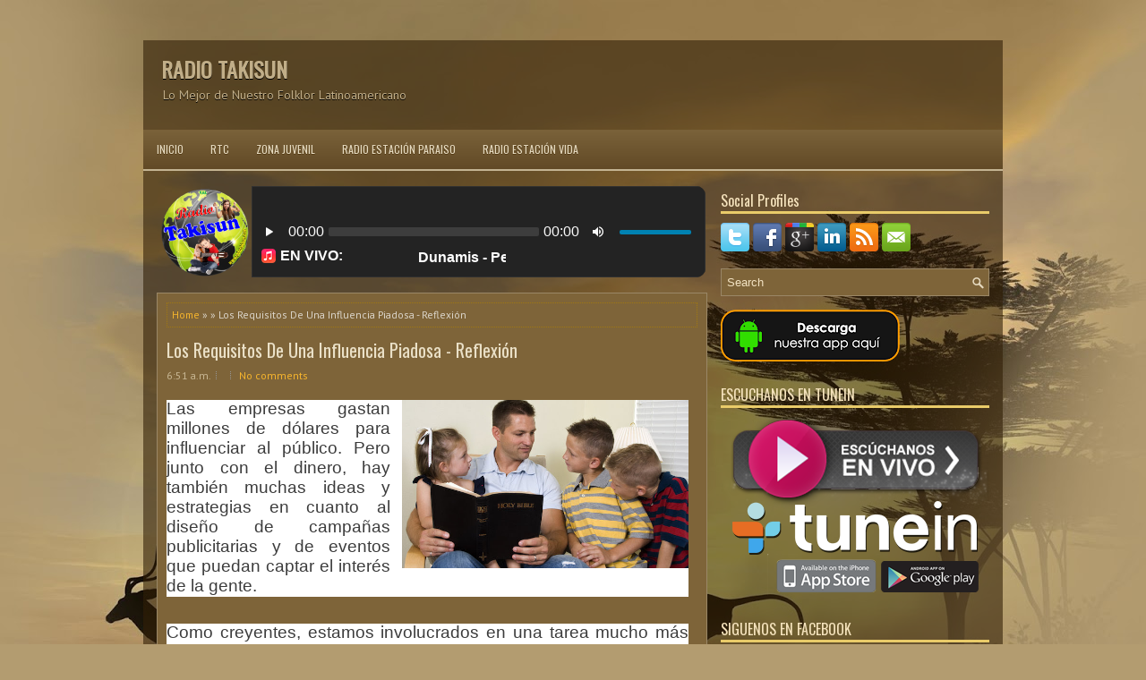

--- FILE ---
content_type: text/html;charset=UTF-8
request_url: https://rr5200.globalhost1.com/cp/widgets/player/single/nowplay.php
body_size: 76
content:
Dunamis - Peru Ay Esperansa - Dunamis</body></html>

--- FILE ---
content_type: text/html;charset=UTF-8
request_url: https://rr5200.globalhost1.com/cp/widgets/player/single/art.php
body_size: 413081
content:
<img src="[data-uri]" width = '102' height='102' border='0' style='border-radius: 10px 0 0 10px;'>

--- FILE ---
content_type: text/html; charset=UTF-8
request_url: https://www.radiotakisun.com/b/stats?style=BLACK_TRANSPARENT&timeRange=ALL_TIME&token=APq4FmBBcAFmB5bA5zy88hd_XW9J7zkx6O0AeDZjOQfDSN8hHu0ne4Xnu5IIa2eIs9z7RL4XS5t3R8OOIICqYmlav8EZcGoCwQ
body_size: 14
content:
{"total":137191,"sparklineOptions":{"backgroundColor":{"fillOpacity":0.1,"fill":"#000000"},"series":[{"areaOpacity":0.3,"color":"#202020"}]},"sparklineData":[[0,45],[1,17],[2,8],[3,23],[4,20],[5,10],[6,63],[7,89],[8,19],[9,23],[10,23],[11,17],[12,17],[13,38],[14,22],[15,20],[16,64],[17,93],[18,28],[19,23],[20,19],[21,19],[22,18],[23,8],[24,18],[25,13],[26,13],[27,53],[28,32],[29,39]],"nextTickMs":1800000}

--- FILE ---
content_type: text/javascript; charset=UTF-8
request_url: https://www.radiotakisun.com/feeds/posts/summary?alt=json-in-script&orderby=updated&start-index=42&max-results=5&callback=showRelatedPost
body_size: 2464
content:
// API callback
showRelatedPost({"version":"1.0","encoding":"UTF-8","feed":{"xmlns":"http://www.w3.org/2005/Atom","xmlns$openSearch":"http://a9.com/-/spec/opensearchrss/1.0/","xmlns$blogger":"http://schemas.google.com/blogger/2008","xmlns$georss":"http://www.georss.org/georss","xmlns$gd":"http://schemas.google.com/g/2005","xmlns$thr":"http://purl.org/syndication/thread/1.0","id":{"$t":"tag:blogger.com,1999:blog-4334214931664591713"},"updated":{"$t":"2024-12-18T19:25:21.726-08:00"},"title":{"type":"text","$t":"RADIO TAKISUN"},"subtitle":{"type":"html","$t":"Lo Mejor de Nuestro Folklor Latinoamericano"},"link":[{"rel":"http://schemas.google.com/g/2005#feed","type":"application/atom+xml","href":"https:\/\/www.radiotakisun.com\/feeds\/posts\/summary"},{"rel":"self","type":"application/atom+xml","href":"https:\/\/www.blogger.com\/feeds\/4334214931664591713\/posts\/summary?alt=json-in-script\u0026start-index=42\u0026max-results=5\u0026orderby=updated"},{"rel":"alternate","type":"text/html","href":"https:\/\/www.radiotakisun.com\/"},{"rel":"hub","href":"http://pubsubhubbub.appspot.com/"},{"rel":"previous","type":"application/atom+xml","href":"https:\/\/www.blogger.com\/feeds\/4334214931664591713\/posts\/summary?alt=json-in-script\u0026start-index=37\u0026max-results=5\u0026orderby=updated"},{"rel":"next","type":"application/atom+xml","href":"https:\/\/www.blogger.com\/feeds\/4334214931664591713\/posts\/summary?alt=json-in-script\u0026start-index=47\u0026max-results=5\u0026orderby=updated"}],"author":[{"name":{"$t":"Radio Tiempo de Compartir"},"uri":{"$t":"http:\/\/www.blogger.com\/profile\/15108860934023386012"},"email":{"$t":"noreply@blogger.com"},"gd$image":{"rel":"http://schemas.google.com/g/2005#thumbnail","width":"16","height":"16","src":"https:\/\/img1.blogblog.com\/img\/b16-rounded.gif"}}],"generator":{"version":"7.00","uri":"http://www.blogger.com","$t":"Blogger"},"openSearch$totalResults":{"$t":"272"},"openSearch$startIndex":{"$t":"42"},"openSearch$itemsPerPage":{"$t":"5"},"entry":[{"id":{"$t":"tag:blogger.com,1999:blog-4334214931664591713.post-5501612982764640495"},"published":{"$t":"2018-12-19T21:04:00.004-08:00"},"updated":{"$t":"2018-12-19T21:04:44.032-08:00"},"title":{"type":"text","$t":"Cómo Manejar Problemas Difíciles De La Vida"},"summary":{"type":"text","$t":"\n\n\n\n\nTodo\nel mundo tiene problemas. No podemos llegar demasiado lejos en nuestro caminar\npor la vida sin encontrarnos con ellos.\n\n\n\n\nTarde o\ntemprano todos nos enfrentamos con desafíos y dificultades que nos llevan al\nlímite de nuestra capacidad de soportarlos. La naturaleza y la complejidad de\nesos problemas pueden variar, pero para quien está luchando con ellos son muy\nreales.\n\n\n\nNo existen "},"link":[{"rel":"replies","type":"application/atom+xml","href":"https:\/\/www.radiotakisun.com\/feeds\/5501612982764640495\/comments\/default","title":"Comentarios de la entrada"},{"rel":"replies","type":"text/html","href":"https:\/\/www.radiotakisun.com\/2018\/12\/como-manejar-problemas-dificiles-de-la.html#comment-form","title":"0 Comentarios"},{"rel":"edit","type":"application/atom+xml","href":"https:\/\/www.blogger.com\/feeds\/4334214931664591713\/posts\/default\/5501612982764640495"},{"rel":"self","type":"application/atom+xml","href":"https:\/\/www.blogger.com\/feeds\/4334214931664591713\/posts\/default\/5501612982764640495"},{"rel":"alternate","type":"text/html","href":"https:\/\/www.radiotakisun.com\/2018\/12\/como-manejar-problemas-dificiles-de-la.html","title":"Cómo Manejar Problemas Difíciles De La Vida"}],"author":[{"name":{"$t":"Radio Tiempo de Compartir"},"uri":{"$t":"http:\/\/www.blogger.com\/profile\/15108860934023386012"},"email":{"$t":"noreply@blogger.com"},"gd$image":{"rel":"http://schemas.google.com/g/2005#thumbnail","width":"16","height":"16","src":"https:\/\/img1.blogblog.com\/img\/b16-rounded.gif"}}],"thr$total":{"$t":"0"}},{"id":{"$t":"tag:blogger.com,1999:blog-4334214931664591713.post-589808144851376046"},"published":{"$t":"2018-12-19T21:01:00.001-08:00"},"updated":{"$t":"2018-12-19T21:01:26.759-08:00"},"title":{"type":"text","$t":"Las Claves De Los Matrimonios Felices"},"summary":{"type":"text","$t":"\n\n\n\n\nOtro hallazgo es que las parejas felices hacen\ncontinuos esfuerzos para evitar que los conflictos cotidianos se desborden. El\nsentido del humor es un elemento clave para el éxito en estos casos. Gottman\nilustra la afirmación con un ejemplo real en el que un matrimonio planea\ncomprar un vehículo.\n\n\n\n\nJohn Gottman,\npsicólogo de la Universidad de Washington, donde dirige el Laboratorio de\n"},"link":[{"rel":"replies","type":"application/atom+xml","href":"https:\/\/www.radiotakisun.com\/feeds\/589808144851376046\/comments\/default","title":"Comentarios de la entrada"},{"rel":"replies","type":"text/html","href":"https:\/\/www.radiotakisun.com\/2018\/12\/las-claves-de-los-matrimonios-felices.html#comment-form","title":"0 Comentarios"},{"rel":"edit","type":"application/atom+xml","href":"https:\/\/www.blogger.com\/feeds\/4334214931664591713\/posts\/default\/589808144851376046"},{"rel":"self","type":"application/atom+xml","href":"https:\/\/www.blogger.com\/feeds\/4334214931664591713\/posts\/default\/589808144851376046"},{"rel":"alternate","type":"text/html","href":"https:\/\/www.radiotakisun.com\/2018\/12\/las-claves-de-los-matrimonios-felices.html","title":"Las Claves De Los Matrimonios Felices"}],"author":[{"name":{"$t":"Radio Tiempo de Compartir"},"uri":{"$t":"http:\/\/www.blogger.com\/profile\/15108860934023386012"},"email":{"$t":"noreply@blogger.com"},"gd$image":{"rel":"http://schemas.google.com/g/2005#thumbnail","width":"16","height":"16","src":"https:\/\/img1.blogblog.com\/img\/b16-rounded.gif"}}],"thr$total":{"$t":"0"}},{"id":{"$t":"tag:blogger.com,1999:blog-4334214931664591713.post-4021537589439257721"},"published":{"$t":"2018-12-19T20:52:00.001-08:00"},"updated":{"$t":"2018-12-19T20:52:20.692-08:00"},"title":{"type":"text","$t":"Siete Cualidades De Una Mujer Virtuosa - Reflexión"},"summary":{"type":"text","$t":"\n\n\n\nMujer virtuosa, ¿quién la\nhallará?\u0026nbsp;Porque su estima sobrepasa largamente a la de las piedras\npreciosas.\n\n1-La mujer virtuosa\nteme a Jehová\n\n30\u0026nbsp;Engañosa es la gracia, y vana la hermosura;\nLa mujer\nque teme a Jehová, ésa será alabada.\n\n\u0026nbsp;\n\nLa\nmujer que verdaderamente es virtuosa temerá a Dios sobre todas las cosas, y\ncuando hablamos de una mujer temerosa de Dios estamos hablando "},"link":[{"rel":"replies","type":"application/atom+xml","href":"https:\/\/www.radiotakisun.com\/feeds\/4021537589439257721\/comments\/default","title":"Comentarios de la entrada"},{"rel":"replies","type":"text/html","href":"https:\/\/www.radiotakisun.com\/2018\/12\/siete-cualidades-de-una-mujer-virtuosa.html#comment-form","title":"0 Comentarios"},{"rel":"edit","type":"application/atom+xml","href":"https:\/\/www.blogger.com\/feeds\/4334214931664591713\/posts\/default\/4021537589439257721"},{"rel":"self","type":"application/atom+xml","href":"https:\/\/www.blogger.com\/feeds\/4334214931664591713\/posts\/default\/4021537589439257721"},{"rel":"alternate","type":"text/html","href":"https:\/\/www.radiotakisun.com\/2018\/12\/siete-cualidades-de-una-mujer-virtuosa.html","title":"Siete Cualidades De Una Mujer Virtuosa - Reflexión"}],"author":[{"name":{"$t":"Radio Tiempo de Compartir"},"uri":{"$t":"http:\/\/www.blogger.com\/profile\/15108860934023386012"},"email":{"$t":"noreply@blogger.com"},"gd$image":{"rel":"http://schemas.google.com/g/2005#thumbnail","width":"16","height":"16","src":"https:\/\/img1.blogblog.com\/img\/b16-rounded.gif"}}],"media$thumbnail":{"xmlns$media":"http://search.yahoo.com/mrss/","url":"https:\/\/blogger.googleusercontent.com\/img\/b\/R29vZ2xl\/AVvXsEjS8L2Owg0NdPz0h2-YlBa9-mf6vqW0ueoyChdIQCOOoP6rQVxYvTBLzXZ-FjTt07wvY9o3BoEZPyE3YCEG0261iQktIRKbtQ8NHTPKEs3a6enwxOw5CX24-HfN-b6f4QrXRApwgQilj6IB\/s72-c\/mujer-virtuosa.jpg","height":"72","width":"72"},"thr$total":{"$t":"0"}},{"id":{"$t":"tag:blogger.com,1999:blog-4334214931664591713.post-715399292148946374"},"published":{"$t":"2018-08-21T20:05:00.001-07:00"},"updated":{"$t":"2018-11-18T20:44:07.362-08:00"},"title":{"type":"text","$t":"El Amor Puede Hacernos Bellas - Reflexión"},"summary":{"type":"text","$t":"\n\n\n\n\n\nDios ha\npuesto eternidad en el corazón de cada ser humano, pero por vivir en un mundo\nsujeto a limitaciones, experimentamos una discrepancia entre lo que tenemos y\nlo que queremos.\n\n\n\n\n\n\n¿Qué hace bella a una mujer?\n\n\n\nTodos conocemos a mujeres que han sido favorecidas\ncon una piel suave y sedosa, y con ojos brillantes e inteligentes. Nos\nreferimos a ellas como personas “bellas”.\n\n\n\n\n\n\n\n\n\n"},"link":[{"rel":"replies","type":"application/atom+xml","href":"https:\/\/www.radiotakisun.com\/feeds\/715399292148946374\/comments\/default","title":"Comentarios de la entrada"},{"rel":"replies","type":"text/html","href":"https:\/\/www.radiotakisun.com\/2018\/08\/el-amor-puede-hacernos-bellas-reflexion.html#comment-form","title":"0 Comentarios"},{"rel":"edit","type":"application/atom+xml","href":"https:\/\/www.blogger.com\/feeds\/4334214931664591713\/posts\/default\/715399292148946374"},{"rel":"self","type":"application/atom+xml","href":"https:\/\/www.blogger.com\/feeds\/4334214931664591713\/posts\/default\/715399292148946374"},{"rel":"alternate","type":"text/html","href":"https:\/\/www.radiotakisun.com\/2018\/08\/el-amor-puede-hacernos-bellas-reflexion.html","title":"El Amor Puede Hacernos Bellas - Reflexión"}],"author":[{"name":{"$t":"Radio Tiempo de Compartir"},"uri":{"$t":"http:\/\/www.blogger.com\/profile\/15108860934023386012"},"email":{"$t":"noreply@blogger.com"},"gd$image":{"rel":"http://schemas.google.com/g/2005#thumbnail","width":"16","height":"16","src":"https:\/\/img1.blogblog.com\/img\/b16-rounded.gif"}}],"thr$total":{"$t":"0"}},{"id":{"$t":"tag:blogger.com,1999:blog-4334214931664591713.post-3238493765856967257"},"published":{"$t":"2018-11-18T20:30:00.000-08:00"},"updated":{"$t":"2018-11-18T20:30:05.829-08:00"},"title":{"type":"text","$t":"La Mujer que Prospera – Reflexión"},"summary":{"type":"text","$t":"\n\n\n\n\nCinco valores fundamentales en los que Dios espera que coincidamos como\npareja. Todo tiene un orden. Todos necesitamos cierta coherencia en nuestra\nvida, diferenciar las necesidades de los deseos\n\n\n\n1- Sinceridad: El valor de la comunicación transparente.\n\nEl final del siglo XX y los comienzos del\nsiglo XXI, pueden pasar a la historia como “la era de las comunicaciones”.\nEntonces, si toda la"},"link":[{"rel":"replies","type":"application/atom+xml","href":"https:\/\/www.radiotakisun.com\/feeds\/3238493765856967257\/comments\/default","title":"Comentarios de la entrada"},{"rel":"replies","type":"text/html","href":"https:\/\/www.radiotakisun.com\/2018\/11\/la-mujer-que-prospera-reflexion.html#comment-form","title":"0 Comentarios"},{"rel":"edit","type":"application/atom+xml","href":"https:\/\/www.blogger.com\/feeds\/4334214931664591713\/posts\/default\/3238493765856967257"},{"rel":"self","type":"application/atom+xml","href":"https:\/\/www.blogger.com\/feeds\/4334214931664591713\/posts\/default\/3238493765856967257"},{"rel":"alternate","type":"text/html","href":"https:\/\/www.radiotakisun.com\/2018\/11\/la-mujer-que-prospera-reflexion.html","title":"La Mujer que Prospera – Reflexión"}],"author":[{"name":{"$t":"Radio Tiempo de Compartir"},"uri":{"$t":"http:\/\/www.blogger.com\/profile\/15108860934023386012"},"email":{"$t":"noreply@blogger.com"},"gd$image":{"rel":"http://schemas.google.com/g/2005#thumbnail","width":"16","height":"16","src":"https:\/\/img1.blogblog.com\/img\/b16-rounded.gif"}}],"thr$total":{"$t":"0"}}]}});

--- FILE ---
content_type: text/javascript; charset=UTF-8
request_url: https://www.radiotakisun.com/feeds/posts/summary?alt=json-in-script&orderby=updated&max-results=0&callback=randomRelatedIndex
body_size: 484
content:
// API callback
randomRelatedIndex({"version":"1.0","encoding":"UTF-8","feed":{"xmlns":"http://www.w3.org/2005/Atom","xmlns$openSearch":"http://a9.com/-/spec/opensearchrss/1.0/","xmlns$blogger":"http://schemas.google.com/blogger/2008","xmlns$georss":"http://www.georss.org/georss","xmlns$gd":"http://schemas.google.com/g/2005","xmlns$thr":"http://purl.org/syndication/thread/1.0","id":{"$t":"tag:blogger.com,1999:blog-4334214931664591713"},"updated":{"$t":"2024-12-18T19:25:21.726-08:00"},"title":{"type":"text","$t":"RADIO TAKISUN"},"subtitle":{"type":"html","$t":"Lo Mejor de Nuestro Folklor Latinoamericano"},"link":[{"rel":"http://schemas.google.com/g/2005#feed","type":"application/atom+xml","href":"https:\/\/www.radiotakisun.com\/feeds\/posts\/summary"},{"rel":"self","type":"application/atom+xml","href":"https:\/\/www.blogger.com\/feeds\/4334214931664591713\/posts\/summary?alt=json-in-script\u0026max-results=0\u0026orderby=updated"},{"rel":"alternate","type":"text/html","href":"https:\/\/www.radiotakisun.com\/"},{"rel":"hub","href":"http://pubsubhubbub.appspot.com/"}],"author":[{"name":{"$t":"Radio Tiempo de Compartir"},"uri":{"$t":"http:\/\/www.blogger.com\/profile\/15108860934023386012"},"email":{"$t":"noreply@blogger.com"},"gd$image":{"rel":"http://schemas.google.com/g/2005#thumbnail","width":"16","height":"16","src":"https:\/\/img1.blogblog.com\/img\/b16-rounded.gif"}}],"generator":{"version":"7.00","uri":"http://www.blogger.com","$t":"Blogger"},"openSearch$totalResults":{"$t":"272"},"openSearch$startIndex":{"$t":"1"},"openSearch$itemsPerPage":{"$t":"0"}}});